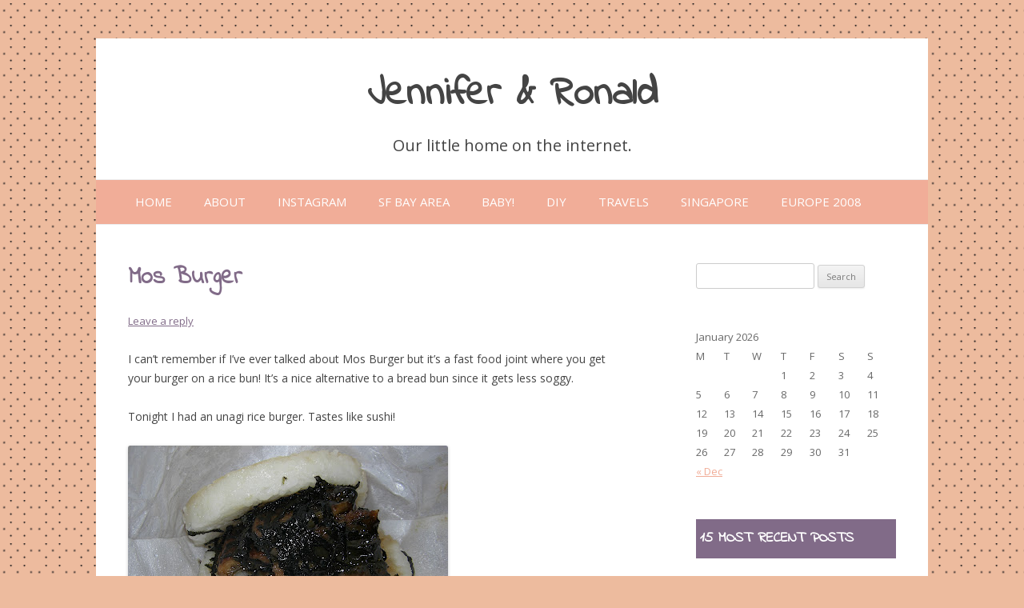

--- FILE ---
content_type: text/html; charset=UTF-8
request_url: https://jenniferandronald.com/mos_burger/
body_size: 10237
content:
<!DOCTYPE html>
<!--[if IE 7]>
<html class="ie ie7" lang="en-US">
<![endif]-->
<!--[if IE 8]>
<html class="ie ie8" lang="en-US">
<![endif]-->
<!--[if !(IE 7) & !(IE 8)]><!-->
<html lang="en-US">
<!--<![endif]-->
<head>
<meta charset="UTF-8" />
<meta name="viewport" content="width=device-width" />
<title>Mos Burger | Jennifer &amp; Ronald</title>
<link rel="profile" href="https://gmpg.org/xfn/11" />
<link rel="pingback" href="https://jenniferandronald.com/xmlrpc.php">
<!--[if lt IE 9]>
<script src="https://jenniferandronald.com/wp-content/themes/twentytwelve/js/html5.js?ver=3.7.0" type="text/javascript"></script>
<![endif]-->
<meta name='robots' content='max-image-preview:large' />
<link rel='dns-prefetch' href='//fonts.googleapis.com' />
<link href='https://fonts.gstatic.com' crossorigin rel='preconnect' />
<script type="text/javascript">
window._wpemojiSettings = {"baseUrl":"https:\/\/s.w.org\/images\/core\/emoji\/14.0.0\/72x72\/","ext":".png","svgUrl":"https:\/\/s.w.org\/images\/core\/emoji\/14.0.0\/svg\/","svgExt":".svg","source":{"concatemoji":"https:\/\/jenniferandronald.com\/wp-includes\/js\/wp-emoji-release.min.js?ver=b1c788dfab9a4b68984807db321e3fa7"}};
/*! This file is auto-generated */
!function(e,a,t){var n,r,o,i=a.createElement("canvas"),p=i.getContext&&i.getContext("2d");function s(e,t){var a=String.fromCharCode,e=(p.clearRect(0,0,i.width,i.height),p.fillText(a.apply(this,e),0,0),i.toDataURL());return p.clearRect(0,0,i.width,i.height),p.fillText(a.apply(this,t),0,0),e===i.toDataURL()}function c(e){var t=a.createElement("script");t.src=e,t.defer=t.type="text/javascript",a.getElementsByTagName("head")[0].appendChild(t)}for(o=Array("flag","emoji"),t.supports={everything:!0,everythingExceptFlag:!0},r=0;r<o.length;r++)t.supports[o[r]]=function(e){if(p&&p.fillText)switch(p.textBaseline="top",p.font="600 32px Arial",e){case"flag":return s([127987,65039,8205,9895,65039],[127987,65039,8203,9895,65039])?!1:!s([55356,56826,55356,56819],[55356,56826,8203,55356,56819])&&!s([55356,57332,56128,56423,56128,56418,56128,56421,56128,56430,56128,56423,56128,56447],[55356,57332,8203,56128,56423,8203,56128,56418,8203,56128,56421,8203,56128,56430,8203,56128,56423,8203,56128,56447]);case"emoji":return!s([129777,127995,8205,129778,127999],[129777,127995,8203,129778,127999])}return!1}(o[r]),t.supports.everything=t.supports.everything&&t.supports[o[r]],"flag"!==o[r]&&(t.supports.everythingExceptFlag=t.supports.everythingExceptFlag&&t.supports[o[r]]);t.supports.everythingExceptFlag=t.supports.everythingExceptFlag&&!t.supports.flag,t.DOMReady=!1,t.readyCallback=function(){t.DOMReady=!0},t.supports.everything||(n=function(){t.readyCallback()},a.addEventListener?(a.addEventListener("DOMContentLoaded",n,!1),e.addEventListener("load",n,!1)):(e.attachEvent("onload",n),a.attachEvent("onreadystatechange",function(){"complete"===a.readyState&&t.readyCallback()})),(e=t.source||{}).concatemoji?c(e.concatemoji):e.wpemoji&&e.twemoji&&(c(e.twemoji),c(e.wpemoji)))}(window,document,window._wpemojiSettings);
</script>
<style type="text/css">
img.wp-smiley,
img.emoji {
	display: inline !important;
	border: none !important;
	box-shadow: none !important;
	height: 1em !important;
	width: 1em !important;
	margin: 0 0.07em !important;
	vertical-align: -0.1em !important;
	background: none !important;
	padding: 0 !important;
}
</style>
	<link rel='stylesheet' id='wp-block-library-css' href='https://jenniferandronald.com/wp-includes/css/dist/block-library/style.min.css?ver=b1c788dfab9a4b68984807db321e3fa7' type='text/css' media='all' />
<style id='wp-block-library-theme-inline-css' type='text/css'>
.wp-block-audio figcaption{color:#555;font-size:13px;text-align:center}.is-dark-theme .wp-block-audio figcaption{color:hsla(0,0%,100%,.65)}.wp-block-audio{margin:0 0 1em}.wp-block-code{border:1px solid #ccc;border-radius:4px;font-family:Menlo,Consolas,monaco,monospace;padding:.8em 1em}.wp-block-embed figcaption{color:#555;font-size:13px;text-align:center}.is-dark-theme .wp-block-embed figcaption{color:hsla(0,0%,100%,.65)}.wp-block-embed{margin:0 0 1em}.blocks-gallery-caption{color:#555;font-size:13px;text-align:center}.is-dark-theme .blocks-gallery-caption{color:hsla(0,0%,100%,.65)}.wp-block-image figcaption{color:#555;font-size:13px;text-align:center}.is-dark-theme .wp-block-image figcaption{color:hsla(0,0%,100%,.65)}.wp-block-image{margin:0 0 1em}.wp-block-pullquote{border-top:4px solid;border-bottom:4px solid;margin-bottom:1.75em;color:currentColor}.wp-block-pullquote__citation,.wp-block-pullquote cite,.wp-block-pullquote footer{color:currentColor;text-transform:uppercase;font-size:.8125em;font-style:normal}.wp-block-quote{border-left:.25em solid;margin:0 0 1.75em;padding-left:1em}.wp-block-quote cite,.wp-block-quote footer{color:currentColor;font-size:.8125em;position:relative;font-style:normal}.wp-block-quote.has-text-align-right{border-left:none;border-right:.25em solid;padding-left:0;padding-right:1em}.wp-block-quote.has-text-align-center{border:none;padding-left:0}.wp-block-quote.is-large,.wp-block-quote.is-style-large,.wp-block-quote.is-style-plain{border:none}.wp-block-search .wp-block-search__label{font-weight:700}.wp-block-search__button{border:1px solid #ccc;padding:.375em .625em}:where(.wp-block-group.has-background){padding:1.25em 2.375em}.wp-block-separator.has-css-opacity{opacity:.4}.wp-block-separator{border:none;border-bottom:2px solid;margin-left:auto;margin-right:auto}.wp-block-separator.has-alpha-channel-opacity{opacity:1}.wp-block-separator:not(.is-style-wide):not(.is-style-dots){width:100px}.wp-block-separator.has-background:not(.is-style-dots){border-bottom:none;height:1px}.wp-block-separator.has-background:not(.is-style-wide):not(.is-style-dots){height:2px}.wp-block-table{margin:"0 0 1em 0"}.wp-block-table thead{border-bottom:3px solid}.wp-block-table tfoot{border-top:3px solid}.wp-block-table td,.wp-block-table th{word-break:normal}.wp-block-table figcaption{color:#555;font-size:13px;text-align:center}.is-dark-theme .wp-block-table figcaption{color:hsla(0,0%,100%,.65)}.wp-block-video figcaption{color:#555;font-size:13px;text-align:center}.is-dark-theme .wp-block-video figcaption{color:hsla(0,0%,100%,.65)}.wp-block-video{margin:0 0 1em}.wp-block-template-part.has-background{padding:1.25em 2.375em;margin-top:0;margin-bottom:0}
</style>
<link rel='stylesheet' id='classic-theme-styles-css' href='https://jenniferandronald.com/wp-includes/css/classic-themes.min.css?ver=1' type='text/css' media='all' />
<style id='global-styles-inline-css' type='text/css'>
body{--wp--preset--color--black: #000000;--wp--preset--color--cyan-bluish-gray: #abb8c3;--wp--preset--color--white: #fff;--wp--preset--color--pale-pink: #f78da7;--wp--preset--color--vivid-red: #cf2e2e;--wp--preset--color--luminous-vivid-orange: #ff6900;--wp--preset--color--luminous-vivid-amber: #fcb900;--wp--preset--color--light-green-cyan: #7bdcb5;--wp--preset--color--vivid-green-cyan: #00d084;--wp--preset--color--pale-cyan-blue: #8ed1fc;--wp--preset--color--vivid-cyan-blue: #0693e3;--wp--preset--color--vivid-purple: #9b51e0;--wp--preset--color--blue: #21759b;--wp--preset--color--dark-gray: #444;--wp--preset--color--medium-gray: #9f9f9f;--wp--preset--color--light-gray: #e6e6e6;--wp--preset--gradient--vivid-cyan-blue-to-vivid-purple: linear-gradient(135deg,rgba(6,147,227,1) 0%,rgb(155,81,224) 100%);--wp--preset--gradient--light-green-cyan-to-vivid-green-cyan: linear-gradient(135deg,rgb(122,220,180) 0%,rgb(0,208,130) 100%);--wp--preset--gradient--luminous-vivid-amber-to-luminous-vivid-orange: linear-gradient(135deg,rgba(252,185,0,1) 0%,rgba(255,105,0,1) 100%);--wp--preset--gradient--luminous-vivid-orange-to-vivid-red: linear-gradient(135deg,rgba(255,105,0,1) 0%,rgb(207,46,46) 100%);--wp--preset--gradient--very-light-gray-to-cyan-bluish-gray: linear-gradient(135deg,rgb(238,238,238) 0%,rgb(169,184,195) 100%);--wp--preset--gradient--cool-to-warm-spectrum: linear-gradient(135deg,rgb(74,234,220) 0%,rgb(151,120,209) 20%,rgb(207,42,186) 40%,rgb(238,44,130) 60%,rgb(251,105,98) 80%,rgb(254,248,76) 100%);--wp--preset--gradient--blush-light-purple: linear-gradient(135deg,rgb(255,206,236) 0%,rgb(152,150,240) 100%);--wp--preset--gradient--blush-bordeaux: linear-gradient(135deg,rgb(254,205,165) 0%,rgb(254,45,45) 50%,rgb(107,0,62) 100%);--wp--preset--gradient--luminous-dusk: linear-gradient(135deg,rgb(255,203,112) 0%,rgb(199,81,192) 50%,rgb(65,88,208) 100%);--wp--preset--gradient--pale-ocean: linear-gradient(135deg,rgb(255,245,203) 0%,rgb(182,227,212) 50%,rgb(51,167,181) 100%);--wp--preset--gradient--electric-grass: linear-gradient(135deg,rgb(202,248,128) 0%,rgb(113,206,126) 100%);--wp--preset--gradient--midnight: linear-gradient(135deg,rgb(2,3,129) 0%,rgb(40,116,252) 100%);--wp--preset--duotone--dark-grayscale: url('#wp-duotone-dark-grayscale');--wp--preset--duotone--grayscale: url('#wp-duotone-grayscale');--wp--preset--duotone--purple-yellow: url('#wp-duotone-purple-yellow');--wp--preset--duotone--blue-red: url('#wp-duotone-blue-red');--wp--preset--duotone--midnight: url('#wp-duotone-midnight');--wp--preset--duotone--magenta-yellow: url('#wp-duotone-magenta-yellow');--wp--preset--duotone--purple-green: url('#wp-duotone-purple-green');--wp--preset--duotone--blue-orange: url('#wp-duotone-blue-orange');--wp--preset--font-size--small: 13px;--wp--preset--font-size--medium: 20px;--wp--preset--font-size--large: 36px;--wp--preset--font-size--x-large: 42px;--wp--preset--spacing--20: 0.44rem;--wp--preset--spacing--30: 0.67rem;--wp--preset--spacing--40: 1rem;--wp--preset--spacing--50: 1.5rem;--wp--preset--spacing--60: 2.25rem;--wp--preset--spacing--70: 3.38rem;--wp--preset--spacing--80: 5.06rem;}:where(.is-layout-flex){gap: 0.5em;}body .is-layout-flow > .alignleft{float: left;margin-inline-start: 0;margin-inline-end: 2em;}body .is-layout-flow > .alignright{float: right;margin-inline-start: 2em;margin-inline-end: 0;}body .is-layout-flow > .aligncenter{margin-left: auto !important;margin-right: auto !important;}body .is-layout-constrained > .alignleft{float: left;margin-inline-start: 0;margin-inline-end: 2em;}body .is-layout-constrained > .alignright{float: right;margin-inline-start: 2em;margin-inline-end: 0;}body .is-layout-constrained > .aligncenter{margin-left: auto !important;margin-right: auto !important;}body .is-layout-constrained > :where(:not(.alignleft):not(.alignright):not(.alignfull)){max-width: var(--wp--style--global--content-size);margin-left: auto !important;margin-right: auto !important;}body .is-layout-constrained > .alignwide{max-width: var(--wp--style--global--wide-size);}body .is-layout-flex{display: flex;}body .is-layout-flex{flex-wrap: wrap;align-items: center;}body .is-layout-flex > *{margin: 0;}:where(.wp-block-columns.is-layout-flex){gap: 2em;}.has-black-color{color: var(--wp--preset--color--black) !important;}.has-cyan-bluish-gray-color{color: var(--wp--preset--color--cyan-bluish-gray) !important;}.has-white-color{color: var(--wp--preset--color--white) !important;}.has-pale-pink-color{color: var(--wp--preset--color--pale-pink) !important;}.has-vivid-red-color{color: var(--wp--preset--color--vivid-red) !important;}.has-luminous-vivid-orange-color{color: var(--wp--preset--color--luminous-vivid-orange) !important;}.has-luminous-vivid-amber-color{color: var(--wp--preset--color--luminous-vivid-amber) !important;}.has-light-green-cyan-color{color: var(--wp--preset--color--light-green-cyan) !important;}.has-vivid-green-cyan-color{color: var(--wp--preset--color--vivid-green-cyan) !important;}.has-pale-cyan-blue-color{color: var(--wp--preset--color--pale-cyan-blue) !important;}.has-vivid-cyan-blue-color{color: var(--wp--preset--color--vivid-cyan-blue) !important;}.has-vivid-purple-color{color: var(--wp--preset--color--vivid-purple) !important;}.has-black-background-color{background-color: var(--wp--preset--color--black) !important;}.has-cyan-bluish-gray-background-color{background-color: var(--wp--preset--color--cyan-bluish-gray) !important;}.has-white-background-color{background-color: var(--wp--preset--color--white) !important;}.has-pale-pink-background-color{background-color: var(--wp--preset--color--pale-pink) !important;}.has-vivid-red-background-color{background-color: var(--wp--preset--color--vivid-red) !important;}.has-luminous-vivid-orange-background-color{background-color: var(--wp--preset--color--luminous-vivid-orange) !important;}.has-luminous-vivid-amber-background-color{background-color: var(--wp--preset--color--luminous-vivid-amber) !important;}.has-light-green-cyan-background-color{background-color: var(--wp--preset--color--light-green-cyan) !important;}.has-vivid-green-cyan-background-color{background-color: var(--wp--preset--color--vivid-green-cyan) !important;}.has-pale-cyan-blue-background-color{background-color: var(--wp--preset--color--pale-cyan-blue) !important;}.has-vivid-cyan-blue-background-color{background-color: var(--wp--preset--color--vivid-cyan-blue) !important;}.has-vivid-purple-background-color{background-color: var(--wp--preset--color--vivid-purple) !important;}.has-black-border-color{border-color: var(--wp--preset--color--black) !important;}.has-cyan-bluish-gray-border-color{border-color: var(--wp--preset--color--cyan-bluish-gray) !important;}.has-white-border-color{border-color: var(--wp--preset--color--white) !important;}.has-pale-pink-border-color{border-color: var(--wp--preset--color--pale-pink) !important;}.has-vivid-red-border-color{border-color: var(--wp--preset--color--vivid-red) !important;}.has-luminous-vivid-orange-border-color{border-color: var(--wp--preset--color--luminous-vivid-orange) !important;}.has-luminous-vivid-amber-border-color{border-color: var(--wp--preset--color--luminous-vivid-amber) !important;}.has-light-green-cyan-border-color{border-color: var(--wp--preset--color--light-green-cyan) !important;}.has-vivid-green-cyan-border-color{border-color: var(--wp--preset--color--vivid-green-cyan) !important;}.has-pale-cyan-blue-border-color{border-color: var(--wp--preset--color--pale-cyan-blue) !important;}.has-vivid-cyan-blue-border-color{border-color: var(--wp--preset--color--vivid-cyan-blue) !important;}.has-vivid-purple-border-color{border-color: var(--wp--preset--color--vivid-purple) !important;}.has-vivid-cyan-blue-to-vivid-purple-gradient-background{background: var(--wp--preset--gradient--vivid-cyan-blue-to-vivid-purple) !important;}.has-light-green-cyan-to-vivid-green-cyan-gradient-background{background: var(--wp--preset--gradient--light-green-cyan-to-vivid-green-cyan) !important;}.has-luminous-vivid-amber-to-luminous-vivid-orange-gradient-background{background: var(--wp--preset--gradient--luminous-vivid-amber-to-luminous-vivid-orange) !important;}.has-luminous-vivid-orange-to-vivid-red-gradient-background{background: var(--wp--preset--gradient--luminous-vivid-orange-to-vivid-red) !important;}.has-very-light-gray-to-cyan-bluish-gray-gradient-background{background: var(--wp--preset--gradient--very-light-gray-to-cyan-bluish-gray) !important;}.has-cool-to-warm-spectrum-gradient-background{background: var(--wp--preset--gradient--cool-to-warm-spectrum) !important;}.has-blush-light-purple-gradient-background{background: var(--wp--preset--gradient--blush-light-purple) !important;}.has-blush-bordeaux-gradient-background{background: var(--wp--preset--gradient--blush-bordeaux) !important;}.has-luminous-dusk-gradient-background{background: var(--wp--preset--gradient--luminous-dusk) !important;}.has-pale-ocean-gradient-background{background: var(--wp--preset--gradient--pale-ocean) !important;}.has-electric-grass-gradient-background{background: var(--wp--preset--gradient--electric-grass) !important;}.has-midnight-gradient-background{background: var(--wp--preset--gradient--midnight) !important;}.has-small-font-size{font-size: var(--wp--preset--font-size--small) !important;}.has-medium-font-size{font-size: var(--wp--preset--font-size--medium) !important;}.has-large-font-size{font-size: var(--wp--preset--font-size--large) !important;}.has-x-large-font-size{font-size: var(--wp--preset--font-size--x-large) !important;}
.wp-block-navigation a:where(:not(.wp-element-button)){color: inherit;}
:where(.wp-block-columns.is-layout-flex){gap: 2em;}
.wp-block-pullquote{font-size: 1.5em;line-height: 1.6;}
</style>
<link rel='stylesheet' id='twentytwelve-fonts-css' href='https://fonts.googleapis.com/css?family=Open+Sans%3A400italic%2C700italic%2C400%2C700&#038;subset=latin%2Clatin-ext&#038;display=fallback' type='text/css' media='all' />
<link rel='stylesheet' id='twentytwelve-style-css' href='https://jenniferandronald.com/wp-content/themes/purple-delight/style.css?ver=20221101' type='text/css' media='all' />
<link rel='stylesheet' id='twentytwelve-block-style-css' href='https://jenniferandronald.com/wp-content/themes/twentytwelve/css/blocks.css?ver=20190406' type='text/css' media='all' />
<!--[if lt IE 9]>
<link rel='stylesheet' id='twentytwelve-ie-css' href='https://jenniferandronald.com/wp-content/themes/twentytwelve/css/ie.css?ver=20150214' type='text/css' media='all' />
<![endif]-->
<script type='text/javascript' src='https://jenniferandronald.com/wp-includes/js/jquery/jquery.min.js?ver=3.6.1' id='jquery-core-js'></script>
<script type='text/javascript' src='https://jenniferandronald.com/wp-includes/js/jquery/jquery-migrate.min.js?ver=3.3.2' id='jquery-migrate-js'></script>
<link rel="https://api.w.org/" href="https://jenniferandronald.com/wp-json/" /><link rel="alternate" type="application/json" href="https://jenniferandronald.com/wp-json/wp/v2/posts/318" /><link rel="EditURI" type="application/rsd+xml" title="RSD" href="https://jenniferandronald.com/xmlrpc.php?rsd" />
<link rel="wlwmanifest" type="application/wlwmanifest+xml" href="https://jenniferandronald.com/wp-includes/wlwmanifest.xml" />

<link rel="canonical" href="https://jenniferandronald.com/mos_burger/" />
<link rel='shortlink' href='https://jenniferandronald.com/?p=318' />
<link rel="alternate" type="application/json+oembed" href="https://jenniferandronald.com/wp-json/oembed/1.0/embed?url=https%3A%2F%2Fjenniferandronald.com%2Fmos_burger%2F" />
<link rel="alternate" type="text/xml+oembed" href="https://jenniferandronald.com/wp-json/oembed/1.0/embed?url=https%3A%2F%2Fjenniferandronald.com%2Fmos_burger%2F&#038;format=xml" />
<link href="https://jenniferandronald.com/wp-content/plugins/picasa-images-express/picasa-image-express.css" rel="stylesheet" type="text/css" />
<!--[if lt ie 8]>
<link href="https://jenniferandronald.com/wp-content/plugins/picasa-images-express/picasa-image-express-IE.css" rel="stylesheet" type="text/css" />
<![endif]-->
	<style type="text/css" id="twentytwelve-header-css">
			.site-header h1 a,
		.site-header h2 {
			color: #444;
		}
		</style>
	<style type="text/css" id="custom-background-css">
body.custom-background { background-color: #edbb9e; }
</style>
	</head>

<body class="post-template-default single single-post postid-318 single-format-standard custom-background wp-embed-responsive custom-font-enabled">
<svg xmlns="http://www.w3.org/2000/svg" viewBox="0 0 0 0" width="0" height="0" focusable="false" role="none" style="visibility: hidden; position: absolute; left: -9999px; overflow: hidden;" ><defs><filter id="wp-duotone-dark-grayscale"><feColorMatrix color-interpolation-filters="sRGB" type="matrix" values=" .299 .587 .114 0 0 .299 .587 .114 0 0 .299 .587 .114 0 0 .299 .587 .114 0 0 " /><feComponentTransfer color-interpolation-filters="sRGB" ><feFuncR type="table" tableValues="0 0.49803921568627" /><feFuncG type="table" tableValues="0 0.49803921568627" /><feFuncB type="table" tableValues="0 0.49803921568627" /><feFuncA type="table" tableValues="1 1" /></feComponentTransfer><feComposite in2="SourceGraphic" operator="in" /></filter></defs></svg><svg xmlns="http://www.w3.org/2000/svg" viewBox="0 0 0 0" width="0" height="0" focusable="false" role="none" style="visibility: hidden; position: absolute; left: -9999px; overflow: hidden;" ><defs><filter id="wp-duotone-grayscale"><feColorMatrix color-interpolation-filters="sRGB" type="matrix" values=" .299 .587 .114 0 0 .299 .587 .114 0 0 .299 .587 .114 0 0 .299 .587 .114 0 0 " /><feComponentTransfer color-interpolation-filters="sRGB" ><feFuncR type="table" tableValues="0 1" /><feFuncG type="table" tableValues="0 1" /><feFuncB type="table" tableValues="0 1" /><feFuncA type="table" tableValues="1 1" /></feComponentTransfer><feComposite in2="SourceGraphic" operator="in" /></filter></defs></svg><svg xmlns="http://www.w3.org/2000/svg" viewBox="0 0 0 0" width="0" height="0" focusable="false" role="none" style="visibility: hidden; position: absolute; left: -9999px; overflow: hidden;" ><defs><filter id="wp-duotone-purple-yellow"><feColorMatrix color-interpolation-filters="sRGB" type="matrix" values=" .299 .587 .114 0 0 .299 .587 .114 0 0 .299 .587 .114 0 0 .299 .587 .114 0 0 " /><feComponentTransfer color-interpolation-filters="sRGB" ><feFuncR type="table" tableValues="0.54901960784314 0.98823529411765" /><feFuncG type="table" tableValues="0 1" /><feFuncB type="table" tableValues="0.71764705882353 0.25490196078431" /><feFuncA type="table" tableValues="1 1" /></feComponentTransfer><feComposite in2="SourceGraphic" operator="in" /></filter></defs></svg><svg xmlns="http://www.w3.org/2000/svg" viewBox="0 0 0 0" width="0" height="0" focusable="false" role="none" style="visibility: hidden; position: absolute; left: -9999px; overflow: hidden;" ><defs><filter id="wp-duotone-blue-red"><feColorMatrix color-interpolation-filters="sRGB" type="matrix" values=" .299 .587 .114 0 0 .299 .587 .114 0 0 .299 .587 .114 0 0 .299 .587 .114 0 0 " /><feComponentTransfer color-interpolation-filters="sRGB" ><feFuncR type="table" tableValues="0 1" /><feFuncG type="table" tableValues="0 0.27843137254902" /><feFuncB type="table" tableValues="0.5921568627451 0.27843137254902" /><feFuncA type="table" tableValues="1 1" /></feComponentTransfer><feComposite in2="SourceGraphic" operator="in" /></filter></defs></svg><svg xmlns="http://www.w3.org/2000/svg" viewBox="0 0 0 0" width="0" height="0" focusable="false" role="none" style="visibility: hidden; position: absolute; left: -9999px; overflow: hidden;" ><defs><filter id="wp-duotone-midnight"><feColorMatrix color-interpolation-filters="sRGB" type="matrix" values=" .299 .587 .114 0 0 .299 .587 .114 0 0 .299 .587 .114 0 0 .299 .587 .114 0 0 " /><feComponentTransfer color-interpolation-filters="sRGB" ><feFuncR type="table" tableValues="0 0" /><feFuncG type="table" tableValues="0 0.64705882352941" /><feFuncB type="table" tableValues="0 1" /><feFuncA type="table" tableValues="1 1" /></feComponentTransfer><feComposite in2="SourceGraphic" operator="in" /></filter></defs></svg><svg xmlns="http://www.w3.org/2000/svg" viewBox="0 0 0 0" width="0" height="0" focusable="false" role="none" style="visibility: hidden; position: absolute; left: -9999px; overflow: hidden;" ><defs><filter id="wp-duotone-magenta-yellow"><feColorMatrix color-interpolation-filters="sRGB" type="matrix" values=" .299 .587 .114 0 0 .299 .587 .114 0 0 .299 .587 .114 0 0 .299 .587 .114 0 0 " /><feComponentTransfer color-interpolation-filters="sRGB" ><feFuncR type="table" tableValues="0.78039215686275 1" /><feFuncG type="table" tableValues="0 0.94901960784314" /><feFuncB type="table" tableValues="0.35294117647059 0.47058823529412" /><feFuncA type="table" tableValues="1 1" /></feComponentTransfer><feComposite in2="SourceGraphic" operator="in" /></filter></defs></svg><svg xmlns="http://www.w3.org/2000/svg" viewBox="0 0 0 0" width="0" height="0" focusable="false" role="none" style="visibility: hidden; position: absolute; left: -9999px; overflow: hidden;" ><defs><filter id="wp-duotone-purple-green"><feColorMatrix color-interpolation-filters="sRGB" type="matrix" values=" .299 .587 .114 0 0 .299 .587 .114 0 0 .299 .587 .114 0 0 .299 .587 .114 0 0 " /><feComponentTransfer color-interpolation-filters="sRGB" ><feFuncR type="table" tableValues="0.65098039215686 0.40392156862745" /><feFuncG type="table" tableValues="0 1" /><feFuncB type="table" tableValues="0.44705882352941 0.4" /><feFuncA type="table" tableValues="1 1" /></feComponentTransfer><feComposite in2="SourceGraphic" operator="in" /></filter></defs></svg><svg xmlns="http://www.w3.org/2000/svg" viewBox="0 0 0 0" width="0" height="0" focusable="false" role="none" style="visibility: hidden; position: absolute; left: -9999px; overflow: hidden;" ><defs><filter id="wp-duotone-blue-orange"><feColorMatrix color-interpolation-filters="sRGB" type="matrix" values=" .299 .587 .114 0 0 .299 .587 .114 0 0 .299 .587 .114 0 0 .299 .587 .114 0 0 " /><feComponentTransfer color-interpolation-filters="sRGB" ><feFuncR type="table" tableValues="0.098039215686275 1" /><feFuncG type="table" tableValues="0 0.66274509803922" /><feFuncB type="table" tableValues="0.84705882352941 0.41960784313725" /><feFuncA type="table" tableValues="1 1" /></feComponentTransfer><feComposite in2="SourceGraphic" operator="in" /></filter></defs></svg><div id="page" class="hfeed site">
	<header id="masthead" class="site-header">
		<hgroup>
			<h1 class="site-title"><a href="https://jenniferandronald.com/" title="Jennifer &amp; Ronald" rel="home">Jennifer &amp; Ronald</a></h1>
			<h2 class="site-description">Our little home on the internet.</h2>
		</hgroup>

		<nav id="site-navigation" class="main-navigation">
			<button class="menu-toggle">Menu</button>
			<a class="assistive-text" href="#content" title="Skip to content">Skip to content</a>
			<div class="nav-menu"><ul>
<li ><a href="https://jenniferandronald.com/">Home</a></li><li class=" menu-item page-item page-item-2"><a href="https://jenniferandronald.com/about/"><span>About</span></a></li><li class=" menu-item page-item page-item-6536"><a href="https://jenniferandronald.com/instagram/"><span>Instagram</span></a></li><li class=" menu-item category-item category-item-13"><a href="https://jenniferandronald.com/sf-bay-area/"><span>SF Bay Area</span></a></li><li class=" menu-item category-item category-item-18"><a href="https://jenniferandronald.com/baby/"><span>Baby!</span></a></li><li class=" menu-item category-item category-item-16"><a href="https://jenniferandronald.com/crafts/"><span>DIY</span></a></li><li class=" menu-item category-item category-item-17"><a href="https://jenniferandronald.com/travels/"><span>Travels</span></a></li><li class=" menu-item category-item category-item-12"><a href="https://jenniferandronald.com/singapore/"><span>Singapore</span></a></li><li class=" menu-item category-item category-item-15"><a href="https://jenniferandronald.com/europe-2008/"><span>Europe 2008</span></a></li></ul></div>
		</nav><!-- #site-navigation -->

			</header><!-- #masthead -->

	<div id="main" class="wrapper">

	<div id="primary" class="site-content">
		<div id="content" role="main">

			
				
	<article id="post-318" class="post-318 post type-post status-publish format-standard hentry category-good-eats">
				<header class="entry-header">
			
						<h1 class="entry-title">Mos Burger</h1>
										<div class="comments-link">
					<a href="https://jenniferandronald.com/mos_burger/#respond"><span class="leave-reply">Leave a reply</span></a>				</div><!-- .comments-link -->
					</header><!-- .entry-header -->

				<div class="entry-content">
			<p>I can&#8217;t remember if I&#8217;ve ever talked about Mos Burger but it&#8217;s a fast food joint where you get your burger on a rice bun!  It&#8217;s a nice alternative to a bread bun since it gets less soggy.</p>
<p>Tonight I had an unagi rice burger.  Tastes like sushi!</p>
<p><a onclick="javascript:pageTracker._trackPageview('/outgoing/picasaweb.google.com/CardsByTweetifer/06222008MosBurgerAtBugisJunction/photo#5215288675742165714');"  href="http://picasaweb.google.com/CardsByTweetifer/06222008MosBurgerAtBugisJunction/photo#5215288675742165714"><img decoding="async" src="http://lh6.ggpht.com/CardsByTweetifer/SGBtaza6qtI/AAAAAAAABzE/3Y1lhYXKyNQ/s400/CIMG5946.JPG" /></a></p>
<p>They also had this kiddie drink made of konnyaku.  It&#8217;s almost like JELL-O but softer.  It&#8217;s supposed to be good for your digestion.  It&#8217;s hard to suck through a straw though but a good dessert drink.</p>
<p><a onclick="javascript:pageTracker._trackPageview('/outgoing/picasaweb.google.com/CardsByTweetifer/06222008MosBurgerAtBugisJunction/photo#5215288805818474066');"  href="http://picasaweb.google.com/CardsByTweetifer/06222008MosBurgerAtBugisJunction/photo#5215288805818474066"><img decoding="async" src="http://lh3.ggpht.com/CardsByTweetifer/SGBtiX_hnlI/AAAAAAAAB0s/1gil8-rBAS4/s400/CIMG5947.JPG" /></a></p>
					</div><!-- .entry-content -->
		
		<footer class="entry-meta">
			This entry was posted in <a href="https://jenniferandronald.com/singapore/good-eats/" rel="category tag">Good Eats</a> on <a href="https://jenniferandronald.com/mos_burger/" title="10:22 pm" rel="bookmark"><time class="entry-date" datetime="2008-06-22T22:22:47-07:00">June 22, 2008</time></a><span class="by-author"> by <span class="author vcard"><a class="url fn n" href="https://jenniferandronald.com/author/admin/" title="View all posts by Administrator" rel="author">Administrator</a></span></span>.								</footer><!-- .entry-meta -->
	</article><!-- #post -->

				<nav class="nav-single">
					<h3 class="assistive-text">Post navigation</h3>
					<span class="nav-previous"><a href="https://jenniferandronald.com/end_of_p5_bbq/" rel="prev"><span class="meta-nav">&larr;</span> End of P5 BBQ</a></span>
					<span class="nav-next"><a href="https://jenniferandronald.com/rocky-s-pizza-on-sunset-way/" rel="next">Rocky&#8217;s Pizza on Sunset Way <span class="meta-nav">&rarr;</span></a></span>
				</nav><!-- .nav-single -->

				
<div id="comments" class="comments-area">

	
	
		<div id="respond" class="comment-respond">
		<h3 id="reply-title" class="comment-reply-title">Leave a Reply</h3><form action="https://jenniferandronald.com/wp-comments-post.php" method="post" id="commentform" class="comment-form"><p class="comment-notes"><span id="email-notes">Your email address will not be published.</span> <span class="required-field-message">Required fields are marked <span class="required">*</span></span></p><p class="comment-form-comment"><label for="comment">Comment <span class="required">*</span></label> <textarea id="comment" name="comment" cols="45" rows="8" maxlength="65525" required="required"></textarea></p><p class="comment-form-author"><label for="author">Name <span class="required">*</span></label> <input id="author" name="author" type="text" value="" size="30" maxlength="245" autocomplete="name" required="required" /></p>
<p class="comment-form-email"><label for="email">Email <span class="required">*</span></label> <input id="email" name="email" type="text" value="" size="30" maxlength="100" aria-describedby="email-notes" autocomplete="email" required="required" /></p>
<p class="comment-form-url"><label for="url">Website</label> <input id="url" name="url" type="text" value="" size="30" maxlength="200" autocomplete="url" /></p>
<p class="comment-form-cookies-consent"><input id="wp-comment-cookies-consent" name="wp-comment-cookies-consent" type="checkbox" value="yes" /> <label for="wp-comment-cookies-consent">Save my name, email, and website in this browser for the next time I comment.</label></p>
<p class="aiowps-captcha hide-when-displaying-tfa-input"><label for="aiowps-captcha-answer">Please enter an answer in digits:</label><div class="aiowps-captcha-equation hide-when-displaying-tfa-input"><strong>fifteen &#43; twelve = <input type="hidden" name="aiowps-captcha-string-info" id="aiowps-captcha-string-info" value="mvh4j0q3o3" /><input type="hidden" name="aiowps-captcha-temp-string" id="aiowps-captcha-temp-string" value="1768793357" /><input type="text" size="2" id="aiowps-captcha-answer" name="aiowps-captcha-answer" value="" autocomplete="off" /></strong></div></p><p class="form-submit"><input name="submit" type="submit" id="submit" class="submit" value="Post Comment" /> <input type='hidden' name='comment_post_ID' value='318' id='comment_post_ID' />
<input type='hidden' name='comment_parent' id='comment_parent' value='0' />
</p><p style="display: none;"><input type="hidden" id="akismet_comment_nonce" name="akismet_comment_nonce" value="ccfbe1321a" /></p><p style="display: none !important;"><label>&#916;<textarea name="ak_hp_textarea" cols="45" rows="8" maxlength="100"></textarea></label><input type="hidden" id="ak_js_1" name="ak_js" value="86"/><script>document.getElementById( "ak_js_1" ).setAttribute( "value", ( new Date() ).getTime() );</script></p></form>	</div><!-- #respond -->
	
</div><!-- #comments .comments-area -->

			
		</div><!-- #content -->
	</div><!-- #primary -->


			<div id="secondary" class="widget-area" role="complementary">
			<aside id="search-2" class="widget widget_search"><form role="search" method="get" id="searchform" class="searchform" action="https://jenniferandronald.com/">
				<div>
					<label class="screen-reader-text" for="s">Search for:</label>
					<input type="text" value="" name="s" id="s" />
					<input type="submit" id="searchsubmit" value="Search" />
				</div>
			</form></aside><aside id="calendar-7" class="widget widget_calendar"><div id="calendar_wrap" class="calendar_wrap"><table id="wp-calendar" class="wp-calendar-table">
	<caption>January 2026</caption>
	<thead>
	<tr>
		<th scope="col" title="Monday">M</th>
		<th scope="col" title="Tuesday">T</th>
		<th scope="col" title="Wednesday">W</th>
		<th scope="col" title="Thursday">T</th>
		<th scope="col" title="Friday">F</th>
		<th scope="col" title="Saturday">S</th>
		<th scope="col" title="Sunday">S</th>
	</tr>
	</thead>
	<tbody>
	<tr>
		<td colspan="3" class="pad">&nbsp;</td><td>1</td><td>2</td><td>3</td><td>4</td>
	</tr>
	<tr>
		<td>5</td><td>6</td><td>7</td><td>8</td><td>9</td><td>10</td><td>11</td>
	</tr>
	<tr>
		<td>12</td><td>13</td><td>14</td><td>15</td><td>16</td><td>17</td><td id="today">18</td>
	</tr>
	<tr>
		<td>19</td><td>20</td><td>21</td><td>22</td><td>23</td><td>24</td><td>25</td>
	</tr>
	<tr>
		<td>26</td><td>27</td><td>28</td><td>29</td><td>30</td><td>31</td>
		<td class="pad" colspan="1">&nbsp;</td>
	</tr>
	</tbody>
	</table><nav aria-label="Previous and next months" class="wp-calendar-nav">
		<span class="wp-calendar-nav-prev"><a href="https://jenniferandronald.com/2016/12/">&laquo; Dec</a></span>
		<span class="pad">&nbsp;</span>
		<span class="wp-calendar-nav-next">&nbsp;</span>
	</nav></div></aside>
		<aside id="recent-posts-4" class="widget widget_recent_entries">
		<h3 class="widget-title">15 MOST RECENT POSTS</h3>
		<ul>
											<li>
					<a href="https://jenniferandronald.com/christmas-celebration/">Christmas Celebration</a>
									</li>
											<li>
					<a href="https://jenniferandronald.com/happy-holidays-year-in-review-2016/">Happy Holidays &#8211; Year in Review 2016</a>
									</li>
											<li>
					<a href="https://jenniferandronald.com/already-april/">Already April</a>
									</li>
											<li>
					<a href="https://jenniferandronald.com/grandmas-birthday-dinner/">Grandma&#8217;s Birthday Dinner</a>
									</li>
											<li>
					<a href="https://jenniferandronald.com/future-scholar/">Future Scholar</a>
									</li>
											<li>
					<a href="https://jenniferandronald.com/bear-baby-shower/">Bear Baby Shower</a>
									</li>
											<li>
					<a href="https://jenniferandronald.com/side-by-side/">Side by Side</a>
									</li>
											<li>
					<a href="https://jenniferandronald.com/lovely-neighborhood-walk/">Lovely Neighborhood Walk</a>
									</li>
											<li>
					<a href="https://jenniferandronald.com/art-walk/">Art Walk</a>
									</li>
											<li>
					<a href="https://jenniferandronald.com/melon-bars/">Melon Bars</a>
									</li>
											<li>
					<a href="https://jenniferandronald.com/more-presents/">More Presents</a>
									</li>
											<li>
					<a href="https://jenniferandronald.com/pb-lover/">PB Lover</a>
									</li>
											<li>
					<a href="https://jenniferandronald.com/sibling-sunday/">Sibling Sunday</a>
									</li>
											<li>
					<a href="https://jenniferandronald.com/iris-wearing-a-wig/">Iris Wearing a &#8220;Wig&#8221;</a>
									</li>
											<li>
					<a href="https://jenniferandronald.com/evening-sunlight/">Evening Sunlight</a>
									</li>
					</ul>

		</aside><aside id="categories-2" class="widget widget_categories"><h3 class="widget-title">CATEGORIES</h3><form action="https://jenniferandronald.com" method="get"><label class="screen-reader-text" for="cat">CATEGORIES</label><select  name='cat' id='cat' class='postform'>
	<option value='-1'>Select Category</option>
	<option class="level-0" value="18">Baby!&nbsp;&nbsp;(841)</option>
	<option class="level-1" value="92">&nbsp;&nbsp;&nbsp;Education&nbsp;&nbsp;(2)</option>
	<option class="level-1" value="84">&nbsp;&nbsp;&nbsp;Health&nbsp;&nbsp;(24)</option>
	<option class="level-1" value="87">&nbsp;&nbsp;&nbsp;Milestones&nbsp;&nbsp;(70)</option>
	<option class="level-1" value="86">&nbsp;&nbsp;&nbsp;Nursing&nbsp;&nbsp;(18)</option>
	<option class="level-1" value="82">&nbsp;&nbsp;&nbsp;Pictures&nbsp;&nbsp;(803)</option>
	<option class="level-1" value="85">&nbsp;&nbsp;&nbsp;Tech&nbsp;&nbsp;(4)</option>
	<option class="level-1" value="83">&nbsp;&nbsp;&nbsp;Weight&nbsp;&nbsp;(14)</option>
	<option class="level-0" value="16">DIY&nbsp;&nbsp;(81)</option>
	<option class="level-1" value="70">&nbsp;&nbsp;&nbsp;Cards&nbsp;&nbsp;(7)</option>
	<option class="level-2" value="75">&nbsp;&nbsp;&nbsp;&nbsp;&nbsp;&nbsp;Birthday&nbsp;&nbsp;(2)</option>
	<option class="level-1" value="73">&nbsp;&nbsp;&nbsp;Cooking &amp; Baking&nbsp;&nbsp;(66)</option>
	<option class="level-1" value="72">&nbsp;&nbsp;&nbsp;Fabric Crafts&nbsp;&nbsp;(2)</option>
	<option class="level-1" value="71">&nbsp;&nbsp;&nbsp;Online Finds&nbsp;&nbsp;(4)</option>
	<option class="level-1" value="74">&nbsp;&nbsp;&nbsp;Other Crafts&nbsp;&nbsp;(3)</option>
	<option class="level-0" value="15">Europe 2008&nbsp;&nbsp;(21)</option>
	<option class="level-1" value="68">&nbsp;&nbsp;&nbsp;Austria&nbsp;&nbsp;(5)</option>
	<option class="level-1" value="65">&nbsp;&nbsp;&nbsp;Belgium&nbsp;&nbsp;(2)</option>
	<option class="level-1" value="64">&nbsp;&nbsp;&nbsp;France&nbsp;&nbsp;(8)</option>
	<option class="level-1" value="69">&nbsp;&nbsp;&nbsp;Germany&nbsp;&nbsp;(3)</option>
	<option class="level-1" value="67">&nbsp;&nbsp;&nbsp;Italy&nbsp;&nbsp;(10)</option>
	<option class="level-1" value="66">&nbsp;&nbsp;&nbsp;Netherlands&nbsp;&nbsp;(3)</option>
	<option class="level-0" value="95">Holidays&nbsp;&nbsp;(2)</option>
	<option class="level-0" value="11">Jennifer &amp; Ronald&nbsp;&nbsp;(1)</option>
	<option class="level-0" value="14">Links&nbsp;&nbsp;(36)</option>
	<option class="level-1" value="59">&nbsp;&nbsp;&nbsp;Cute&nbsp;&nbsp;(8)</option>
	<option class="level-1" value="58">&nbsp;&nbsp;&nbsp;Eateries&nbsp;&nbsp;(3)</option>
	<option class="level-1" value="63">&nbsp;&nbsp;&nbsp;For Laughs&nbsp;&nbsp;(5)</option>
	<option class="level-1" value="61">&nbsp;&nbsp;&nbsp;Music &amp; Arts&nbsp;&nbsp;(2)</option>
	<option class="level-1" value="62">&nbsp;&nbsp;&nbsp;Places to visit&nbsp;&nbsp;(4)</option>
	<option class="level-1" value="60">&nbsp;&nbsp;&nbsp;Style&nbsp;&nbsp;(16)</option>
	<option class="level-0" value="13">SF Bay Area&nbsp;&nbsp;(417)</option>
	<option class="level-1" value="28">&nbsp;&nbsp;&nbsp;Books&nbsp;&nbsp;(4)</option>
	<option class="level-1" value="29">&nbsp;&nbsp;&nbsp;Cats&nbsp;&nbsp;(48)</option>
	<option class="level-2" value="57">&nbsp;&nbsp;&nbsp;&nbsp;&nbsp;&nbsp;Hepatic Lipidosis&nbsp;&nbsp;(7)</option>
	<option class="level-1" value="27">&nbsp;&nbsp;&nbsp;Entertainment&nbsp;&nbsp;(31)</option>
	<option class="level-1" value="24">&nbsp;&nbsp;&nbsp;Food &amp; Restaurants&nbsp;&nbsp;(295)</option>
	<option class="level-2" value="34">&nbsp;&nbsp;&nbsp;&nbsp;&nbsp;&nbsp;Asian&nbsp;&nbsp;(136)</option>
	<option class="level-3" value="51">&nbsp;&nbsp;&nbsp;&nbsp;&nbsp;&nbsp;&nbsp;&nbsp;&nbsp;Chinese&nbsp;&nbsp;(43)</option>
	<option class="level-4" value="56">&nbsp;&nbsp;&nbsp;&nbsp;&nbsp;&nbsp;&nbsp;&nbsp;&nbsp;&nbsp;&nbsp;&nbsp;Cantonese&nbsp;&nbsp;(13)</option>
	<option class="level-4" value="55">&nbsp;&nbsp;&nbsp;&nbsp;&nbsp;&nbsp;&nbsp;&nbsp;&nbsp;&nbsp;&nbsp;&nbsp;Taiwanese&nbsp;&nbsp;(13)</option>
	<option class="level-3" value="49">&nbsp;&nbsp;&nbsp;&nbsp;&nbsp;&nbsp;&nbsp;&nbsp;&nbsp;Japanese&nbsp;&nbsp;(28)</option>
	<option class="level-3" value="52">&nbsp;&nbsp;&nbsp;&nbsp;&nbsp;&nbsp;&nbsp;&nbsp;&nbsp;Korean&nbsp;&nbsp;(25)</option>
	<option class="level-3" value="54">&nbsp;&nbsp;&nbsp;&nbsp;&nbsp;&nbsp;&nbsp;&nbsp;&nbsp;Southeast Asian&nbsp;&nbsp;(10)</option>
	<option class="level-3" value="53">&nbsp;&nbsp;&nbsp;&nbsp;&nbsp;&nbsp;&nbsp;&nbsp;&nbsp;Thai&nbsp;&nbsp;(6)</option>
	<option class="level-3" value="50">&nbsp;&nbsp;&nbsp;&nbsp;&nbsp;&nbsp;&nbsp;&nbsp;&nbsp;Vietnamese&nbsp;&nbsp;(16)</option>
	<option class="level-2" value="44">&nbsp;&nbsp;&nbsp;&nbsp;&nbsp;&nbsp;Bars/Lounges&nbsp;&nbsp;(13)</option>
	<option class="level-2" value="91">&nbsp;&nbsp;&nbsp;&nbsp;&nbsp;&nbsp;BBQ&nbsp;&nbsp;(1)</option>
	<option class="level-2" value="38">&nbsp;&nbsp;&nbsp;&nbsp;&nbsp;&nbsp;Classic American&nbsp;&nbsp;(39)</option>
	<option class="level-2" value="42">&nbsp;&nbsp;&nbsp;&nbsp;&nbsp;&nbsp;Coffee/Cafes/Tea&nbsp;&nbsp;(18)</option>
	<option class="level-2" value="40">&nbsp;&nbsp;&nbsp;&nbsp;&nbsp;&nbsp;Fast Food (Junk)&nbsp;&nbsp;(11)</option>
	<option class="level-2" value="32">&nbsp;&nbsp;&nbsp;&nbsp;&nbsp;&nbsp;French&nbsp;&nbsp;(14)</option>
	<option class="level-2" value="35">&nbsp;&nbsp;&nbsp;&nbsp;&nbsp;&nbsp;Fusion&nbsp;&nbsp;(3)</option>
	<option class="level-2" value="43">&nbsp;&nbsp;&nbsp;&nbsp;&nbsp;&nbsp;Hawaiian&nbsp;&nbsp;(11)</option>
	<option class="level-2" value="41">&nbsp;&nbsp;&nbsp;&nbsp;&nbsp;&nbsp;Indian&nbsp;&nbsp;(4)</option>
	<option class="level-2" value="33">&nbsp;&nbsp;&nbsp;&nbsp;&nbsp;&nbsp;Italian&nbsp;&nbsp;(17)</option>
	<option class="level-2" value="37">&nbsp;&nbsp;&nbsp;&nbsp;&nbsp;&nbsp;Mediterranean&nbsp;&nbsp;(4)</option>
	<option class="level-2" value="36">&nbsp;&nbsp;&nbsp;&nbsp;&nbsp;&nbsp;Mexican&nbsp;&nbsp;(4)</option>
	<option class="level-2" value="46">&nbsp;&nbsp;&nbsp;&nbsp;&nbsp;&nbsp;Persian&nbsp;&nbsp;(1)</option>
	<option class="level-2" value="48">&nbsp;&nbsp;&nbsp;&nbsp;&nbsp;&nbsp;Soul Food&nbsp;&nbsp;(1)</option>
	<option class="level-2" value="45">&nbsp;&nbsp;&nbsp;&nbsp;&nbsp;&nbsp;Spanish&nbsp;&nbsp;(1)</option>
	<option class="level-2" value="39">&nbsp;&nbsp;&nbsp;&nbsp;&nbsp;&nbsp;Sweets/Bakeries/Desserts&nbsp;&nbsp;(68)</option>
	<option class="level-2" value="47">&nbsp;&nbsp;&nbsp;&nbsp;&nbsp;&nbsp;Vegetarian/Vegan&nbsp;&nbsp;(2)</option>
	<option class="level-1" value="26">&nbsp;&nbsp;&nbsp;Hello Kitty &amp; other cute things&nbsp;&nbsp;(54)</option>
	<option class="level-1" value="31">&nbsp;&nbsp;&nbsp;Sports/Fitness&nbsp;&nbsp;(3)</option>
	<option class="level-1" value="25">&nbsp;&nbsp;&nbsp;Trips&nbsp;&nbsp;(84)</option>
	<option class="level-1" value="30">&nbsp;&nbsp;&nbsp;Winery&nbsp;&nbsp;(9)</option>
	<option class="level-0" value="12">Singapore&nbsp;&nbsp;(246)</option>
	<option class="level-1" value="22">&nbsp;&nbsp;&nbsp;Attractions&nbsp;&nbsp;(24)</option>
	<option class="level-1" value="21">&nbsp;&nbsp;&nbsp;Events&nbsp;&nbsp;(24)</option>
	<option class="level-1" value="19">&nbsp;&nbsp;&nbsp;Good Eats&nbsp;&nbsp;(177)</option>
	<option class="level-1" value="23">&nbsp;&nbsp;&nbsp;Miscellaneous&nbsp;&nbsp;(104)</option>
	<option class="level-1" value="20">&nbsp;&nbsp;&nbsp;Shopping&nbsp;&nbsp;(35)</option>
	<option class="level-0" value="17">Travels&nbsp;&nbsp;(53)</option>
	<option class="level-1" value="79">&nbsp;&nbsp;&nbsp;California&nbsp;&nbsp;(21)</option>
	<option class="level-2" value="81">&nbsp;&nbsp;&nbsp;&nbsp;&nbsp;&nbsp;Southern&nbsp;&nbsp;(13)</option>
	<option class="level-1" value="76">&nbsp;&nbsp;&nbsp;Hawaii&nbsp;&nbsp;(19)</option>
	<option class="level-2" value="88">&nbsp;&nbsp;&nbsp;&nbsp;&nbsp;&nbsp;Kauai&nbsp;&nbsp;(8)</option>
	<option class="level-2" value="80">&nbsp;&nbsp;&nbsp;&nbsp;&nbsp;&nbsp;Oahu&nbsp;&nbsp;(7)</option>
	<option class="level-1" value="89">&nbsp;&nbsp;&nbsp;New York&nbsp;&nbsp;(5)</option>
	<option class="level-1" value="77">&nbsp;&nbsp;&nbsp;Sights to See&nbsp;&nbsp;(4)</option>
	<option class="level-1" value="78">&nbsp;&nbsp;&nbsp;Sports&nbsp;&nbsp;(2)</option>
	<option class="level-1" value="90">&nbsp;&nbsp;&nbsp;Taiwan&nbsp;&nbsp;(13)</option>
	<option class="level-0" value="1">Uncategorized&nbsp;&nbsp;(30)</option>
</select>
</form>
<script type="text/javascript">
/* <![CDATA[ */
(function() {
	var dropdown = document.getElementById( "cat" );
	function onCatChange() {
		if ( dropdown.options[ dropdown.selectedIndex ].value > 0 ) {
			dropdown.parentNode.submit();
		}
	}
	dropdown.onchange = onCatChange;
})();
/* ]]> */
</script>

			</aside><aside id="archives-2" class="widget widget_archive"><h3 class="widget-title">ARCHIVES (August 2007 &#8211; present)</h3>		<label class="screen-reader-text" for="archives-dropdown-2">ARCHIVES (August 2007 &#8211; present)</label>
		<select id="archives-dropdown-2" name="archive-dropdown">
			
			<option value="">Select Month</option>
				<option value='https://jenniferandronald.com/2016/12/'> December 2016 &nbsp;(2)</option>
	<option value='https://jenniferandronald.com/2015/04/'> April 2015 &nbsp;(1)</option>
	<option value='https://jenniferandronald.com/2015/03/'> March 2015 &nbsp;(23)</option>
	<option value='https://jenniferandronald.com/2014/11/'> November 2014 &nbsp;(5)</option>
	<option value='https://jenniferandronald.com/2014/10/'> October 2014 &nbsp;(7)</option>
	<option value='https://jenniferandronald.com/2014/09/'> September 2014 &nbsp;(4)</option>
	<option value='https://jenniferandronald.com/2014/07/'> July 2014 &nbsp;(8)</option>
	<option value='https://jenniferandronald.com/2014/05/'> May 2014 &nbsp;(9)</option>
	<option value='https://jenniferandronald.com/2014/04/'> April 2014 &nbsp;(30)</option>
	<option value='https://jenniferandronald.com/2014/03/'> March 2014 &nbsp;(31)</option>
	<option value='https://jenniferandronald.com/2014/02/'> February 2014 &nbsp;(28)</option>
	<option value='https://jenniferandronald.com/2014/01/'> January 2014 &nbsp;(31)</option>
	<option value='https://jenniferandronald.com/2013/12/'> December 2013 &nbsp;(31)</option>
	<option value='https://jenniferandronald.com/2013/11/'> November 2013 &nbsp;(26)</option>
	<option value='https://jenniferandronald.com/2013/10/'> October 2013 &nbsp;(26)</option>
	<option value='https://jenniferandronald.com/2013/09/'> September 2013 &nbsp;(25)</option>
	<option value='https://jenniferandronald.com/2013/08/'> August 2013 &nbsp;(20)</option>
	<option value='https://jenniferandronald.com/2013/07/'> July 2013 &nbsp;(20)</option>
	<option value='https://jenniferandronald.com/2013/06/'> June 2013 &nbsp;(19)</option>
	<option value='https://jenniferandronald.com/2013/05/'> May 2013 &nbsp;(15)</option>
	<option value='https://jenniferandronald.com/2013/04/'> April 2013 &nbsp;(2)</option>
	<option value='https://jenniferandronald.com/2011/09/'> September 2011 &nbsp;(29)</option>
	<option value='https://jenniferandronald.com/2011/08/'> August 2011 &nbsp;(31)</option>
	<option value='https://jenniferandronald.com/2011/07/'> July 2011 &nbsp;(21)</option>
	<option value='https://jenniferandronald.com/2011/06/'> June 2011 &nbsp;(9)</option>
	<option value='https://jenniferandronald.com/2011/05/'> May 2011 &nbsp;(5)</option>
	<option value='https://jenniferandronald.com/2011/04/'> April 2011 &nbsp;(7)</option>
	<option value='https://jenniferandronald.com/2011/03/'> March 2011 &nbsp;(30)</option>
	<option value='https://jenniferandronald.com/2011/02/'> February 2011 &nbsp;(28)</option>
	<option value='https://jenniferandronald.com/2011/01/'> January 2011 &nbsp;(31)</option>
	<option value='https://jenniferandronald.com/2010/12/'> December 2010 &nbsp;(31)</option>
	<option value='https://jenniferandronald.com/2010/11/'> November 2010 &nbsp;(30)</option>
	<option value='https://jenniferandronald.com/2010/10/'> October 2010 &nbsp;(31)</option>
	<option value='https://jenniferandronald.com/2010/09/'> September 2010 &nbsp;(30)</option>
	<option value='https://jenniferandronald.com/2010/08/'> August 2010 &nbsp;(31)</option>
	<option value='https://jenniferandronald.com/2010/07/'> July 2010 &nbsp;(31)</option>
	<option value='https://jenniferandronald.com/2010/06/'> June 2010 &nbsp;(30)</option>
	<option value='https://jenniferandronald.com/2010/05/'> May 2010 &nbsp;(32)</option>
	<option value='https://jenniferandronald.com/2010/04/'> April 2010 &nbsp;(30)</option>
	<option value='https://jenniferandronald.com/2010/03/'> March 2010 &nbsp;(34)</option>
	<option value='https://jenniferandronald.com/2010/02/'> February 2010 &nbsp;(18)</option>
	<option value='https://jenniferandronald.com/2010/01/'> January 2010 &nbsp;(20)</option>
	<option value='https://jenniferandronald.com/2009/12/'> December 2009 &nbsp;(19)</option>
	<option value='https://jenniferandronald.com/2009/11/'> November 2009 &nbsp;(18)</option>
	<option value='https://jenniferandronald.com/2009/10/'> October 2009 &nbsp;(19)</option>
	<option value='https://jenniferandronald.com/2009/09/'> September 2009 &nbsp;(20)</option>
	<option value='https://jenniferandronald.com/2009/08/'> August 2009 &nbsp;(14)</option>
	<option value='https://jenniferandronald.com/2009/07/'> July 2009 &nbsp;(20)</option>
	<option value='https://jenniferandronald.com/2009/06/'> June 2009 &nbsp;(22)</option>
	<option value='https://jenniferandronald.com/2009/05/'> May 2009 &nbsp;(21)</option>
	<option value='https://jenniferandronald.com/2009/04/'> April 2009 &nbsp;(27)</option>
	<option value='https://jenniferandronald.com/2009/03/'> March 2009 &nbsp;(26)</option>
	<option value='https://jenniferandronald.com/2009/02/'> February 2009 &nbsp;(25)</option>
	<option value='https://jenniferandronald.com/2009/01/'> January 2009 &nbsp;(21)</option>
	<option value='https://jenniferandronald.com/2008/12/'> December 2008 &nbsp;(31)</option>
	<option value='https://jenniferandronald.com/2008/11/'> November 2008 &nbsp;(21)</option>
	<option value='https://jenniferandronald.com/2008/10/'> October 2008 &nbsp;(32)</option>
	<option value='https://jenniferandronald.com/2008/09/'> September 2008 &nbsp;(27)</option>
	<option value='https://jenniferandronald.com/2008/08/'> August 2008 &nbsp;(24)</option>
	<option value='https://jenniferandronald.com/2008/07/'> July 2008 &nbsp;(31)</option>
	<option value='https://jenniferandronald.com/2008/06/'> June 2008 &nbsp;(22)</option>
	<option value='https://jenniferandronald.com/2008/05/'> May 2008 &nbsp;(20)</option>
	<option value='https://jenniferandronald.com/2008/04/'> April 2008 &nbsp;(19)</option>
	<option value='https://jenniferandronald.com/2008/03/'> March 2008 &nbsp;(22)</option>
	<option value='https://jenniferandronald.com/2008/02/'> February 2008 &nbsp;(17)</option>
	<option value='https://jenniferandronald.com/2008/01/'> January 2008 &nbsp;(18)</option>
	<option value='https://jenniferandronald.com/2007/12/'> December 2007 &nbsp;(25)</option>
	<option value='https://jenniferandronald.com/2007/11/'> November 2007 &nbsp;(12)</option>
	<option value='https://jenniferandronald.com/2007/10/'> October 2007 &nbsp;(28)</option>
	<option value='https://jenniferandronald.com/2007/09/'> September 2007 &nbsp;(27)</option>
	<option value='https://jenniferandronald.com/2007/08/'> August 2007 &nbsp;(15)</option>

		</select>

<script type="text/javascript">
/* <![CDATA[ */
(function() {
	var dropdown = document.getElementById( "archives-dropdown-2" );
	function onSelectChange() {
		if ( dropdown.options[ dropdown.selectedIndex ].value !== '' ) {
			document.location.href = this.options[ this.selectedIndex ].value;
		}
	}
	dropdown.onchange = onSelectChange;
})();
/* ]]> */
</script>
			</aside>		</div><!-- #secondary -->
		</div><!-- #main .wrapper -->
	<footer id="colophon" role="contentinfo">
		<div class="site-info">
									<a href="https://wordpress.org/" class="imprint" title="Semantic Personal Publishing Platform">
				Proudly powered by WordPress			</a>
		</div><!-- .site-info -->
	</footer><!-- #colophon -->
</div><!-- #page -->


<!-- tracker added by Ultimate Google Analytics plugin v1.6.0: http://www.oratransplant.nl/uga -->
<script type="text/javascript">
var gaJsHost = (("https:" == document.location.protocol) ? "https://ssl." : "http://www.");
document.write(unescape("%3Cscript src='" + gaJsHost + "google-analytics.com/ga.js' type='text/javascript'%3E%3C/script%3E"));
</script>
<script type="text/javascript">
var pageTracker = _gat._getTracker("UA-8356687-5");
pageTracker._initData();
pageTracker._trackPageview();
</script>
		<meta http-equiv="imagetoolbar" content="no"><!-- disable image toolbar (if any) -->
		<style>
			:root {
				-webkit-user-select: none;
				-webkit-touch-callout: none;
				-ms-user-select: none;
				-moz-user-select: none;
				user-select: none;
			}
		</style>
		<script type="text/javascript">
			/*<![CDATA[*/
			document.oncontextmenu = function(event) {
				if (event.target.tagName != 'INPUT' && event.target.tagName != 'TEXTAREA') {
					event.preventDefault();
				}
			};
			document.ondragstart = function() {
				if (event.target.tagName != 'INPUT' && event.target.tagName != 'TEXTAREA') {
					event.preventDefault();
				}
			};
			/*]]>*/
		</script>
		<script type='text/javascript' src='https://jenniferandronald.com/wp-content/themes/twentytwelve/js/navigation.js?ver=20141205' id='twentytwelve-navigation-js'></script>
<script defer type='text/javascript' src='https://jenniferandronald.com/wp-content/plugins/akismet/_inc/akismet-frontend.js?ver=1676921106' id='akismet-frontend-js'></script>
</body>
</html>


--- FILE ---
content_type: text/css
request_url: https://jenniferandronald.com/wp-content/themes/purple-delight/style.css?ver=20221101
body_size: 654
content:
/*
 Theme Name:   Purple Delight
 Theme URI:    
 Description:  Twenty Twelve Child Theme.  This simple theme with a fun background was designed with the personal blogger in mind.  
 Author:       Busy Momi Bee - Shawna B.
 Author URI:   http://busymomibeeblogdesigns.com/about
 Template:     twentytwelve
 Version:      1.5
 License: GNU General Public License v2.0
 License URI: http://www.gnu.org/licenses/gpl-2.0.html
 Purple Delight, Child theme of Twenty Twelve WordPress Theme, Copyright 2014 WordPress.org
 Purple Delight is distributed under the terms of the GNU GPL
 
  
 Tags:         purple, two-columns, right-sidebar, custom-background, custom-colors
 Text Domain:  purple-delight
*/
@import url("../twentytwelve/style.css");
@import url(//fonts.googleapis.com/css?family=Indie+Flower);
/* =Theme customization starts here
-------------------------------------------------------------- */
body {
	background: url(images/dots.png) repeat #816B88;;
	}

body .site {
    box-shadow: none;
}

a {
	color: #F1AD98;
	}
	
a:hover{
	color: #816B88;
	}	

.site-header h1 {
	text-align: center;
	font-family: 'Indie Flower', cursive;
	font-size: 50px;
	}

.site-header h1 a {
	color: #F1AD98;
	}
	
.site-header h1 a:hover {
	color: #816b88;
	}	
	
.site-header h2 {
	text-align: center;
	font-size: 20px;
	color: #816b88;
	}	

.main-navigation div.nav-menu > ul {
    background-color: #F1AD98;
    text-align: center;
}

.main-navigation div.nav-menu > ul {
	background-color: #F1AD98;
	width: 109%;
	margin-left: -40px;
	}
	
.main-navigation .current_page_item > a	{
	color: #fff;
	padding: 2px;
	}
	
.main-navigation li ul li a {
	background: #816B88;
	border-bottom: none;
	text-align: left;
	}
	
.main-navigation li ul li a:hover {
	background: #F1AD98;
	color: #fff;
	text-align: left;
	}
	
.main-navigation li a {
	color: #fff;
	font-size: 15px;
	}	
	
.main-navigation li a:hover {
    color: #816b88;
    	}
     
.entry-header .entry-title {
	color: #816b88;
	font-family: 'Indie Flower', cursive;
	font-size: 30px;
	font-weight: bold;
	}	
	
.comments-link a, .entry-meta a {
    color: #816B88;
}
	
.widget-area .widget h3 {
	background-color: #816B88;
	}	
	
.widget-title {
	font-family: 'Indie Flower', cursive;
	font-size: 18px;
	color: #fff;
	padding: 5px;
	}	
	
.widget-area .widget a {
	color: #F1AD98;
	}
	
.widget-area .widget a:hover {
	color: #816B88;
	}	
	
footer a {
	color: #816b88 !important;
	}
	
footer a:hover {
	color: #F1AD98 !important;
	}